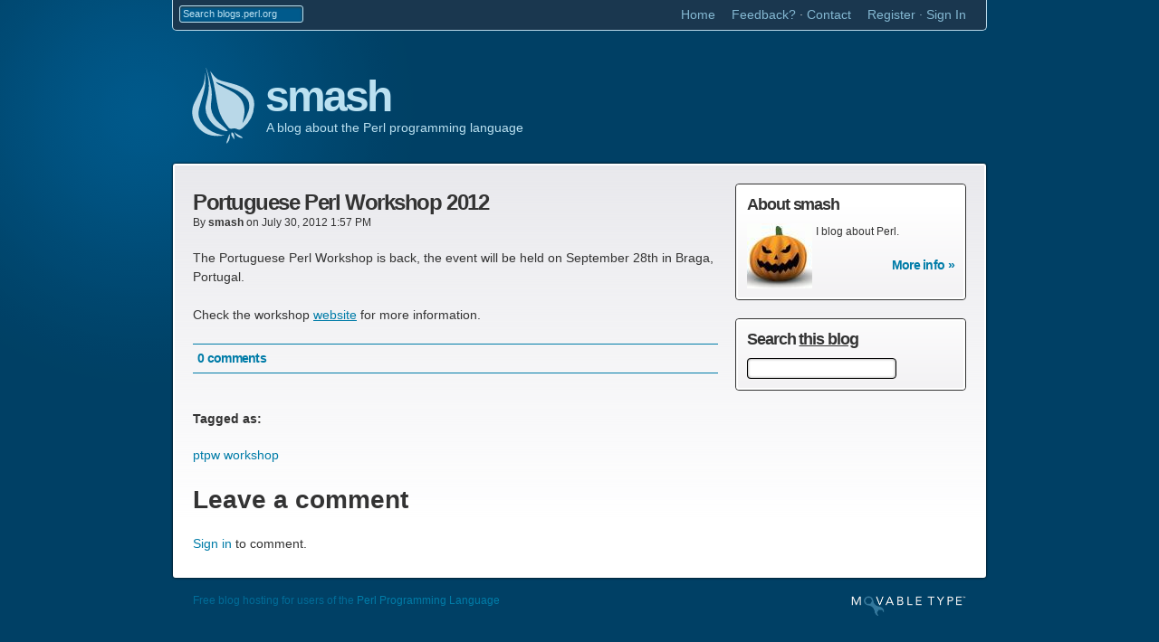

--- FILE ---
content_type: text/html
request_url: https://blogs.perl.org/users/smash/2012/07/portuguese-perl-workshop-2012.html
body_size: 10768
content:
<!DOCTYPE html>
<html lang=en id=sixapart-standard>
<head>
    <meta name=viewport content="width=device-width, initial-scale=1, user-scalable=yes" charset=utf-8>
    <title>Portuguese Perl Workshop 2012 | smash [blogs.perl.org]</title>
    <meta name="generator" content="Movable Type Pro 4.38" />
    

    
    
        
        
        
        
        
        
        
        
    <link href="https://blogs.perl.org/users/smash/styles/reset.css" rel="stylesheet" type="text/css" />
    <link href="https://blogs.perl.org/users/smash/styles/base.css" rel="stylesheet" type="text/css" />
    <link href="https://blogs.perl.org/mt/mt-static/plugins/GCPrettify/prettify.css" rel="stylesheet" type="text/css" />
    <link rel="alternate" type="application/atom+xml" title="Entries" href="https://blogs.perl.org/users/smash/atom.xml" />

    <link rel="start" href="https://blogs.perl.org/users/smash/" title="Home" />
    <script type="text/javascript" src="https://blogs.perl.org/users/smash/mt.js"></script>
    <script type="text/javascript" src="https://blogs.perl.org/mt/mt-static/plugins/GCPrettify/prettify.js"></script>
    <script type="text/javascript">mtAttachEvent('load', prettyPrint);</script>
    
    


    
    <link rel="prev bookmark" href="https://blogs.perl.org/users/smash/2011/07/portuguese-perl-workshop-2011.html" title="Portuguese Perl Workshop 2011" />
    <link rel="next bookmark" href="https://blogs.perl.org/users/smash/2013/09/portuguese-perl-workshop-2013.html" title="Portuguese Perl Workshop 2013" />
    
    

</head>
<body class="">
    <div id="container">
    <div id="container-inner" class="pkg">
        <div id="global-nav">
        <div id="global-nav-inner">
            <div id="global-nav-search">
                <form method="get" action="https://blogs.perl.org/mt/mt-search.cgi">
                    <input type="hidden" name="limit" value="20" />
                    <label for="search">Search</label>
                    <input id="global-search" class="query" name="search" placeholder="Search blogs.perl.org" />
                    <input class="submit" type="submit" value="▶" />
                </form>
            </div><!-- #global-nav-search -->

            <ul id="global-nav-links">
                <li><a href="/">Home</a></li>
                <li><a href="https://github.com/blogs-perl-org/blogs.perl.org/issues">Feedback?</a> · <a href="mailto:contact@blogs.perl.org">Contact</a></li>
		<li id="navbar-signin-widget">
<span id="navbar-signin-widget-content" class="widget-content"></span>
</li>
<script type="text/javascript">
/* <![CDATA[ */
mtAttachEvent('usersignin', mtUpdateNavbarSignInWidget);
mtUpdateNavbarSignInWidget();
/* ]]> */
</script>
            </ul><!-- #global-nav-links -->
        </div><!-- #global-nav-inner -->
        </div><!-- #global-nav -->
        


        
        <div id="header" class="pkg">
        <div id="header-inner">
            <h1 id="site-title"><a href="https://blogs.perl.org/users/smash/" accesskey="1">smash</a></h1>
            <div id="site-description">A blog about the Perl programming language</div>
        </div><!-- #header-inner -->
        </div><!-- #header -->
        
        <div id="content">
        <div id="content-inner" class="pkg">
            <div id="content-main">
            


<div class="entry" id="entry-3633">
                        <h2 class="entry-title">Portuguese Perl Workshop 2012</h2>
                        
                        <div class="entry-meta-1 pkg">
                            <span class="byline">By <a href="https://blogs.perl.org/users/smash/" class="profile-link">smash</a></span>
							<span class="dateline">on <time datetime="iso8601">July 30, 2012  1:57 PM</time></span>
							
						</div><!-- .entry-meta -->
                        
                        <div class="entry-body">
                            <p>The Portuguese Perl Workshop is back, the event will be held on September 28th in Braga, Portugal.</p>

<p>Check the workshop <a href="http://workshop.perl.pt/ptpw2012">website</a> for more information.</p>
                            
                        </div><!-- .entry-body -->
                        
                        <div class="entry-meta-2 pkg">
                            <ul>
                                <li><a href="#comments">0 comments</a></li>
                                <!-- <li><a href="https://blogs.perl.org/users/smash/2012/07/portuguese-perl-workshop-2012.html">0 votes</a></li> -->
                            </ul>
                        </div>
                    </div><!-- #entry-3633 -->
                    




	<div class="entry-tags">
    <h4>Tagged as<span class="delimiter">:</span></h4>
    <span><a href=
"javascript:void(0)" onclick="location.href='https://blogs.perl.org/mt/mt-search.cgi?blog_id=249&amp;tag=ptpw%20workshop&amp;limit=20';return false;" rel="tag">ptpw workshop</a></span>
     </div>


<div id="comments" class="comments">


    
    
    

    
    
    <div class="comments-open" id="comments-open">
        <h2 class="comments-open-header">Leave a comment</h2>
        <div class="comments-open-content">

        
            <div id="comment-greeting"></div>

            <form method="post" action="https://blogs.perl.org/mt/mt-comments.cgi" name="comments_form" id="comments-form" onsubmit="return mtCommentOnSubmit(this)">
                <input type="hidden" name="static" value="1" />
                <input type="hidden" name="entry_id" value="3633" />
                <input type="hidden" name="__lang" value="en" />
                <input type="hidden" name="parent_id" value="" id="comment-parent-id" />
                <input type="hidden" name="armor" value="1" />
                <input type="hidden" name="preview" value="" />
                <input type="hidden" name="sid" value="" />
                <div id="comments-open-data">
                    <div id="comment-form-name">
                        <label for="comment-author">Name</label>
                        <input id="comment-author" name="author" size="30" value="" onfocus="mtCommentFormOnFocus()" />
                    </div>
                    <div id="comment-form-email">
                        <label for="comment-email">Email Address</label>
                        <input id="comment-email" name="email" size="30" value="" onfocus="mtCommentFormOnFocus()" />
                    </div>
                    <div id="comment-form-url">
                        <label for="comment-url">URL</label>
                        <input id="comment-url" name="url" size="30" value="" onfocus="mtCommentFormOnFocus()" />
                    </div>
                    <div id="comment-form-remember-me">
                        <input type="checkbox" id="comment-bake-cookie" name="bakecookie" onclick="mtRememberMeOnClick(this)" value="1" accesskey="r" />
                        <label for="comment-bake-cookie">Remember personal info?</label>
                    </div>
                </div>
                <div id="comment-form-reply" style="display:none">
                    <input type="checkbox" id="comment-reply" name="comment_reply" value="" onclick="mtSetCommentParentID()" />
                    <label for="comment-reply" id="comment-reply-label"></label>
                </div>
                <div id="comments-open-text">
                    <label for="comment-text">Comments
                    (You may use HTML tags for style)</label>
                    <textarea id="comment-text" name="text" rows="15" cols="50" onfocus="mtCommentFormOnFocus()"></textarea>
                </div>
                <div id="comments-open-captcha"></div>
                <div id="comments-open-footer">
                    <input type="submit" accesskey="v" name="preview_button" id="comment-preview" value="Preview" onclick="this.form.preview.value='1';" />
                    <input type="submit" accesskey="s" name="post" id="comment-submit" value="Submit" />
                </div>
            </form>


        </div>
    </div>
    <script type="text/javascript">
    <!--
    mtAttachEvent("load", mtEntryOnLoad);
    mtAttachEvent("unload", mtEntryOnUnload);
    //-->
    </script>
    


</div>



</div><!-- #content-main -->
            
            <div id="content-aux">
            
                
                <div class="module-aux pkg" id="module-aux-about-author-439">
                <div class="module-inner">
                    <h3>About smash</h3>
                    <p><img class="authorpic" src="/mt/mt-static/support/assets_c/2013/09/avatar_x-thumb-72x72-1356.jpg" alt="user-pic" />
	            I blog about Perl.</p>
                    <div class="more-link"><a href="https://blogs.perl.org/mt/mt-cp.cgi?__mode=view&amp;id=439">More info &raquo;</a></div>
                </div>
                </div><!-- #module-aux-about-author -->




                
            
            
            <div class="module-aux pkg" id="module-aux-search">
                <div class="module-inner">
                    
                    
                    <h3>Search <a href="https://blogs.perl.org/users/smash/">this blog</a></h3>
                    
                    
					
                    <div id="search-form-aux">
                        <form method="get" action="https://blogs.perl.org/mt/mt-search.cgi">
                    
                            <input type="hidden" name="IncludeBlogs" value="249" />
                    
                            <input type="hidden" name="limit" value="20" />
                            <label for="search">Search</label>
                            <input id="local-search" class="query" name="search" value="" />
                            <input class="submit" type="submit" value="Submit" />
                        </form>
                    </div><!-- #search-form-aux -->
                </div>
                </div><!-- #module-aux-search -->
                    

            
            
                
                
                
                
            

            </div><!-- #content-aux -->



        </div><!-- #content-inner -->
        </div><!-- #content -->

        <div id="footer">
        <div id="footer-inner" class="pkg">
            <span>Free blog hosting for users of the <a href="https://www.perl.org">Perl Programming Language</a></span>
            <a class="powered-by" href="http://www.movabletype.com/" target="_blank"><img src="/static/images/logo-mt.png" width="127" height="24" alt="Powered by Movable Type"></a>
        </div><!-- #footer-inner -->
        </div><!-- #footer -->
            
        </div><!-- #content-inner -->
        </div><!-- #content -->
        
    </div><!-- #container-inner -->
    </div><!-- #container -->

    

</body>
</html>





